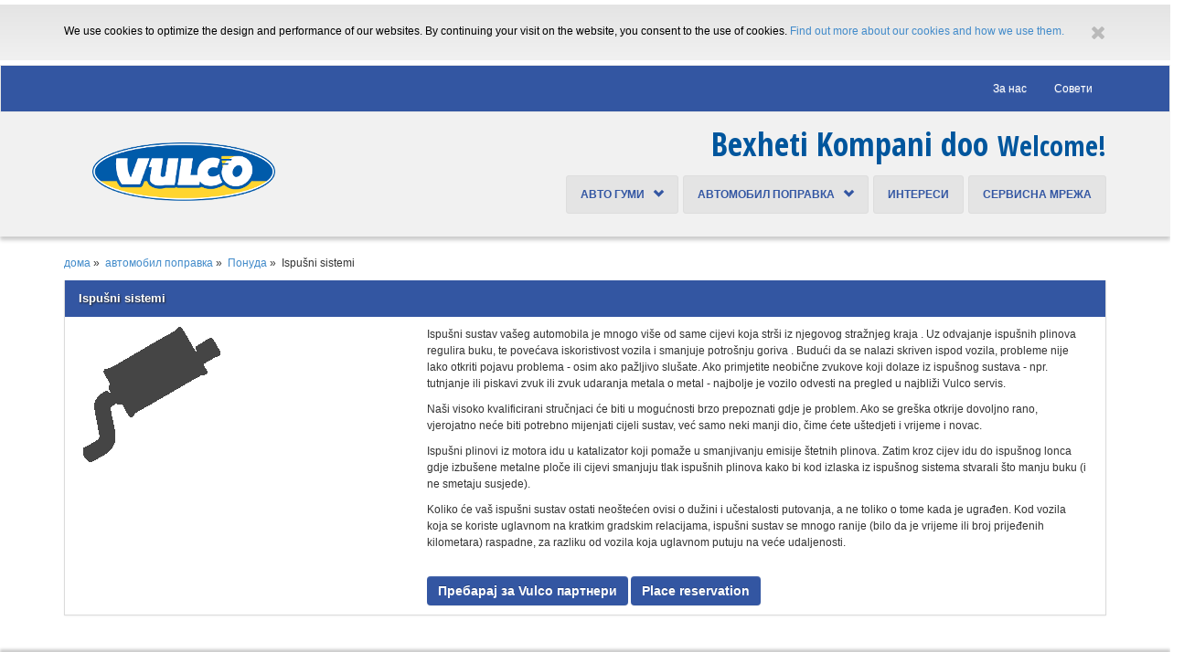

--- FILE ---
content_type: text/html; charset=UTF-8
request_url: https://bexheti-kompani.vulco.mk/mk/avtomobil-popravka/ponuda/ispusni-sistemi
body_size: 4626
content:
<!DOCTYPE html><html lang="mk"><head><script async src="https://www.googletagmanager.com/gtag/js?id=G-X4V3LSV3Z0"></script><script>
  window.dataLayer = window.dataLayer || [];
  function gtag(){dataLayer.push(arguments);}
  gtag('js', new Date());

  gtag('config', 'G-X4V3LSV3Z0');
</script><meta charset="utf-8"><meta http-equiv="X-UA-Compatible" content="IE=edge"><meta name="viewport" content="width=device-width, initial-scale=1.0"><meta name="description" content=""><meta name="author" content="W3M s.r.o., Slovakia"><base href="https://bexheti-kompani.vulco.mk/" /><link href='//fonts.googleapis.com/css?family=Open+Sans+Condensed:300,700&subset=latin,latin-ext' rel='stylesheet' type='text/css'><link href="//netdna.bootstrapcdn.com/font-awesome/4.3.0/css/font-awesome.css" rel="stylesheet"><script src="//ajax.googleapis.com/ajax/libs/jquery/1.10.1/jquery.js"></script><script>window.jQuery || document.write('<script src="https://bexheti-kompani.vulco.mk/addons/shared_addons/themes/vulco2014/js/vendor/jquery-1.10.1.js"><\/script>')</script><link rel="canonical" href="//vulco.mk/mk/avtomobil-popravka/ponuda/ispusni-sistemi" /><meta name="keywords" content="" /><meta name="description" content="" /><title>Bexheti Kompani doo &bull; Ispušni sistemi</title><link rel="stylesheet" href="https://bexheti-kompani.vulco.mk/assets/cache/3ebc6a8d6085d8cb78fba19a92414c1b.css" /><!--[if lt IE 9]><script src="https://oss.maxcdn.com/libs/html5shiv/3.7.0/html5shiv.js"></script><script src="https://oss.maxcdn.com/libs/respond.js/1.3.0/respond.min.js"></script><![endif]--><script src="https://bexheti-kompani.vulco.mk/assets/cache/06ac77e6e93eb62683a2b85cbcf16864.js"></script><link rel="icon" href="https://bexheti-kompani.vulco.mk/addons/shared_addons/themes/vulco2014/favicon.ico" type="image/x-icon"><link rel="shortcut icon" href="https://bexheti-kompani.vulco.mk/addons/shared_addons/themes/vulco2014/favicon.ico" type="image/x-icon"><link rel="apple-touch-icon" href="https://bexheti-kompani.vulco.mk/addons/shared_addons/themes/vulco2014/apple-touch-icon.png" /><link rel="apple-touch-icon" sizes="144x144" href="https://bexheti-kompani.vulco.mk/addons/shared_addons/themes/vulco2014/apple-touch-icon-144x144.png" /><link rel="apple-touch-icon" sizes="114x114" href="https://bexheti-kompani.vulco.mk/addons/shared_addons/themes/vulco2014/apple-touch-icon-114x114.png" /><link rel="apple-touch-icon" sizes="72x72" href="https://bexheti-kompani.vulco.mk/addons/shared_addons/themes/vulco2014/apple-touch-icon-72x72.png" /><link rel="apple-touch-icon" sizes="57x57" href="https://bexheti-kompani.vulco.mk/addons/shared_addons/themes/vulco2014/apple-touch-icon-57x57.png" /></head><body><div class="cookie"><div id="cookie-row" class="row cookie-bg" style="display: none;"><div class="col-sm-12"><div class="container margin20"><a href="#" class="close"><i class="fa fa-close"></i></a><div class="cookie-body">We use cookies to optimize the design and performance of our websites. By continuing your visit on the website, you consent to the use of cookies. <a href="https://bexheti-kompani.vulco.mk/cookie_policy">Find out more about our cookies and how we use them.</a></div></div></div></div><script type="text/javascript">
        $(function() {
            if ((!checkCookie('cC') || getCookie('cC') <= 1)) {
                $('#cookie-row').slideDown('fast');

                $('#cookie-row').on('click', '.close', function(){
                    $(this).parents('#cookie-row').slideUp('slow');
                    setCookie('cC',2,1);
                });
            } 
        });
    </script></div><div id="top-navbar" class="navbar navbar-default" role="navigation" ><div class="container hidden-xs"><ul class="nav navbar-nav navbar-right"> <li > <a href="https://bexheti-kompani.vulco.mk/mk/za-nas" class="first" >За нас</a> </li> <li > <a href="https://bexheti-kompani.vulco.mk/mk/soveti" class="last" >Cовети</a> </li> <li class="pos_relative hidden-xs"> </li> </ul></div><div class="visible-xs" style="margin:0;padding:0; ;right:0px;position: absolute;" ></div></div><div id="header-content"><div class="container"><div class="row" ><div id="logo-container" class="col-md-3"><br /><a class="logo" href="https://bexheti-kompani.vulco.mk/"></a><br /><span id="logo-motto" class="vblue"></span></div><div class="col-md-9"><div class="row"><div class="col-md-12"><div class="row"><div class="col-md-4"><ul id="header-navbar-right" class="nav navbar-nav navbar-right"> </ul></div><div id="branch-header" class="col-md-8"><h1>Bexheti Kompani doo</h1><h2>Welcome!</h2></div></div></div><div id="main-navbar" class="navbar navbar-default col-md-12" role="navigation"><div class="navbar-header"><button type="button" class="navbar-toggle" data-toggle="collapse" data-target=".navbar-collapse"> <span class="sr-only">Toggle navigation</span> <span class="icon-bar"></span> <span class="icon-bar"></span> <span class="icon-bar"></span> </button></div><div class="navbar-collapse collapse"><ul class="nav navbar-nav navbar-right"> <li class="dropdown"> <a href="https://bexheti-kompani.vulco.mk/mk/avto-gumi" class="dropdown-toggle" > Авто Гуми &nbsp; <span class="glyphicon glyphicon-chevron-down"></span> </a> <ul class="dropdown-menu"> <li> <a href="https://bexheti-kompani.vulco.mk/mk/avto-gumi/letni-gumi" > Летни Гуми </a> </li> <li> <a href="https://bexheti-kompani.vulco.mk/mk/avto-gumi/zimski-gumi" > Ѕимски Гуми </a> </li> </ul> </li> <li class="dropdown"> <a href="https://bexheti-kompani.vulco.mk/mk/avtomobil-popravka/ponuda" class="dropdown-toggle" > автомобил поправка &nbsp; <span class="glyphicon glyphicon-chevron-down"></span> </a> <ul class="dropdown-menu"> <li> <a href="https://bexheti-kompani.vulco.mk/mk/avtomobil-popravka/ponuda" > Понуда </a> </li> </ul> </li> <li> <a href="https://bexheti-kompani.vulco.mk/mk/interesi" class="" > интереси </a> </li> <li> <a href="https://bexheti-kompani.vulco.mk/branch" class="last" > Сервисна Мрежа </a> </li> </ul></div></div></div></div></div></div></div><div class="container"><p class="breadcrumbs"><a href="https://bexheti-kompani.vulco.mk/mk">дома</a>&nbsp;&raquo;&nbsp;
<a href="https://bexheti-kompani.vulco.mk/mk/avtomobil-popravka">автомобил поправка</a>&nbsp;&raquo;&nbsp;
<a href="https://bexheti-kompani.vulco.mk/mk/avtomobil-popravka/ponuda">Понуда</a>&nbsp;&raquo;&nbsp;
<span class="current">Ispušni sistemi</span></p><div class="row margin10" ><div class="col-sm-12"><div class="panel panel-primary"><div class="panel-heading text-xl font-semibold p-4">Ispušni sistemi</div><div class="panel-body bg-white text-gray-800 p-4 rounded-b-lg""><div class="margin10 side-margin20 mb-4"><div class="row flex flex-wrap"><div class="col-md-4 w-full md:w-1/3 md:pr-5"><img src="https://bexheti-kompani.vulco.mk/files/large/85d420ecf18fcb061591c1374d11dbd7.png" alt="Ispušni sistemi" class="img-responsive w-full h-auto mx-auto rounded-md bg-gradient-to-b from-gray-100 to-gray-300 p-3"/></div><div class="col-md-8 w-full md:w-2/3"><h2 class="hidden">Ispušni sistemi</h2><article class="service_information prose max-w-none"><p>Ispušni sustav vašeg automobila je mnogo više od same cijevi koja strši iz njegovog stražnjeg kraja . Uz odvajanje ispušnih plinova regulira buku, te povećava iskoristivost vozila i smanjuje potrošnju goriva . Budući da se nalazi skriven ispod vozila, probleme nije lako otkriti pojavu problema - osim ako pažljivo slušate. Ako primjetite neobične zvukove koji dolaze iz ispušnog sustava - npr. tutnjanje ili piskavi zvuk ili zvuk udaranja metala o metal - najbolje je vozilo odvesti na pregled u najbliži Vulco servis.</p><p>Naši visoko kvalificirani stručnjaci će biti u mogućnosti brzo prepoznati gdje je problem. Ako se greška otkrije dovoljno rano, vjerojatno neće biti potrebno mijenjati cijeli sustav, već samo neki manji dio, čime ćete uštedjeti i vrijeme i novac.</p><p>Ispušni plinovi iz motora idu u katalizator koji pomaže u smanjivanju emisije štetnih plinova. Zatim kroz cijev idu do ispušnog lonca gdje izbušene metalne ploče ili cijevi smanjuju tlak ispušnih plinova kako bi kod izlaska iz ispušnog sistema stvarali što manju buku (i ne smetaju susjede).</p><p>Koliko će vaš ispušni sustav ostati neoštećen ovisi o dužini i učestalosti putovanja, a ne toliko o tome kada je ugrađen. Kod vozila koja se koriste uglavnom na kratkim gradskim relacijama, ispušni sustav se mnogo ranije (bilo da je vrijeme ili broj prijeđenih kilometara) raspadne, za razliku od vozila koja uglavnom putuju na veće udaljenosti.</p><br/><div class="clear-both"></div><div class="clear-both py-3"></div><a class="btn btn-primary inline-block bg-primary-dark text-white font-semibold py-2 px-4 rounded hover:bg-primary" href="https://bexheti-kompani.vulco.mk/branch">Пребарај за Vulco партнери</a> <a class="btn btn-primary inline-block bg-primary-dark text-white font-semibold py-2 px-4 rounded hover:bg-primary" href="https://bexheti-kompani.vulco.mk/branch">Place reservation</a> </article></div></div></div></div></div></div></div></div><footer><div class="container"><div id="footer-navbar" class="navbar navbar-default" role="navigation"><div class="row" ><div class="col-sm-9"><ul id="footer-navigation" class="side-margin20 pull-left" > <li class="pull-left">
<a href="https://bexheti-kompani.vulco.mk/mk/za-nas" class="first has_children" ><h3>Vulco</h3></a> <ul class="footer-child-nav"> <li ><a href="https://bexheti-kompani.vulco.mk/mk/za-nas" >За нас</a></li> </ul> </li>
<li class="pull-left">
<a href="https://bexheti-kompani.vulco.mk/" class="last has_children" ><h3>Наша препорака</h3></a> <ul class="footer-child-nav"> <li ><a href="http://www.goodyear.eu/" >Goodyear</a></li> <li ><a href="http://www.fulda.com/" >Fulda</a></li> <li ><a href="http://www.sava-tires.com/" >Sava</a></li> </ul> </li> </ul></div><div class="col-sm-3"><div class="footer-address pull-right"><h3>Мојот партнер Vulco</h3><address><h4>Bexheti Kompani doo</h4>Ilindenska bb<br>1200 Tetovo </address><p><a href="tel:+38971240460"> +38971240460 </a></p><p><a href="mailto:bexhetikom@yahoo.com"> bexhetikom@yahoo.com </a></p><table class="opening_hours"> <tbody> <tr> <td> Mon: </td> <td> 8:00 - 16:00 </td> </tr> <tr> <td> Tue: </td> <td> 8:00 - 16:00 </td> </tr> <tr> <td> Wed: </td> <td> 8:00 - 16:00 </td> </tr> <tr> <td> Thu: </td> <td> 8:00 - 16:00 </td> </tr> <tr> <td> Fri: </td> <td> 8:00 - 16:00 </td> </tr> <tr> <td> Sat: </td> <td> 8.00 - 12.00 </td> </tr> <tr> <td> Sun: </td> <td> Hеработен ден </td> </tr> </tbody>
</table><br/></div></div></div></div><div class="row" ><div class="pull-right"><div class="container"><div class="margin20 side-margin20 pull-right">&copy; 2013 - 2026 GOODYEAR TIRES d.o.o., <a href="http://www.w3m.sk/" title="web sites created by" >web sites created by</a> - <a title="web sites created by" href="http://www.w3m.sk/" >W3M s.r.o.</a></div></div></div></div></div></footer><script src="https://bexheti-kompani.vulco.mk/assets/cache/1e5206d1e7b7515bb9e2379402815296.js"></script><script>(function(w,d,s,l,i){w[l]=w[l]||[];w[l].push({'gtm.start':
new Date().getTime(),event:'gtm.js'});var f=d.getElementsByTagName(s)[0],
j=d.createElement(s),dl=l!='dataLayer'?'&l='+l:'';j.async=true;j.src=
'https://www.googletagmanager.com/gtm.js?id='+i+dl;f.parentNode.insertBefore(j,f);
})(window,document,'script','dataLayer','GTM-PCHG8XX');</script><noscript><iframe src="https://www.googletagmanager.com/ns.html?id=GTM-PCHG8XX"
height="0" width="0" style="display:none;visibility:hidden"></iframe></noscript><script>
  (function(i,s,o,g,r,a,m){i['GoogleAnalyticsObject']=r;i[r]=i[r]||function(){
  (i[r].q=i[r].q||[]).push(arguments)},i[r].l=1*new Date();a=s.createElement(o),
  m=s.getElementsByTagName(o)[0];a.async=1;a.src=g;m.parentNode.insertBefore(a,m)
  })(window,document,'script','//www.google-analytics.com/analytics.js','ga');

  ga('create', 'UA-3129539-30', 'auto');
  ga('send', 'pageview');

</script><script>
  (function(i,s,o,g,r,a,m){i['GoogleAnalyticsObject']=r;i[r]=i[r]||function(){
  (i[r].q=i[r].q||[]).push(arguments)},i[r].l=1*new Date();a=s.createElement(o),
  m=s.getElementsByTagName(o)[0];a.async=1;a.src=g;m.parentNode.insertBefore(a,m)
  })(window,document,'script','https://www.google-analytics.com/analytics.js','ga');

  ga('create', 'UA-53173912-18', 'auto');
  ga('send', 'pageview');

</script><script>
!function(f,b,e,v,n,t,s)
{if(f.fbq)return;n=f.fbq=function(){n.callMethod?
n.callMethod.apply(n,arguments):n.queue.push(arguments)};
if(!f._fbq)f._fbq=n;n.push=n;n.loaded=!0;n.version='2.0';
n.queue=[];t=b.createElement(e);t.async=!0;
t.src=v;s=b.getElementsByTagName(e)[0];
s.parentNode.insertBefore(t,s)}(window, document,'script',
'https://connect.facebook.net/en_US/fbevents.js');
fbq('init', '1640568359648001');
fbq('track', 'PageView');
</script><noscript><img height="1" width="1" style="display:none"
src="https://www.facebook.com/tr?id=1640568359648001&ev=PageView&noscript=1"
/></noscript></body></html>